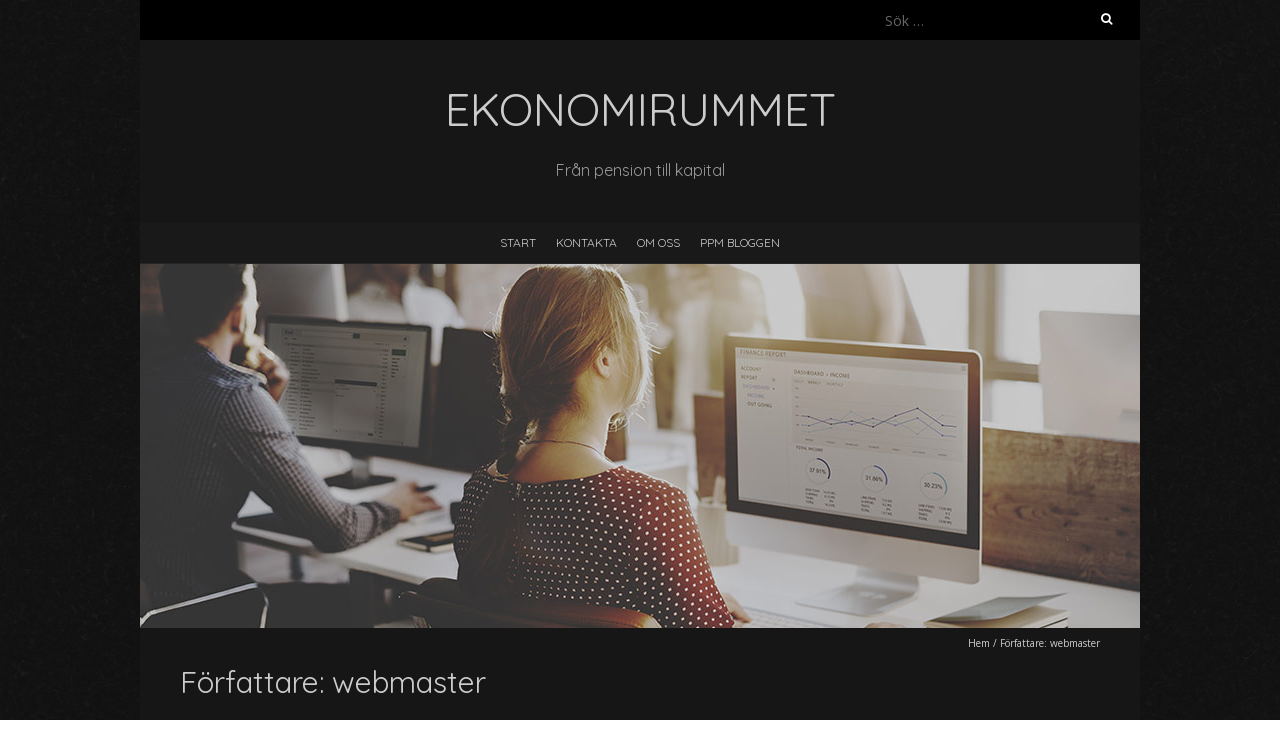

--- FILE ---
content_type: text/html; charset=UTF-8
request_url: https://bo-x.se/author/webmaster/page/2/
body_size: 9497
content:
<!DOCTYPE html>
<!--[if lt IE 7 ]><html class="ie ie6" dir="ltr" lang="sv-SE"
	prefix="og: https://ogp.me/ns#" ><![endif]-->
<!--[if IE 7 ]><html class="ie ie7" dir="ltr" lang="sv-SE"
	prefix="og: https://ogp.me/ns#" ><![endif]-->
<!--[if IE 8 ]><html class="ie ie8" dir="ltr" lang="sv-SE"
	prefix="og: https://ogp.me/ns#" ><![endif]-->
<!--[if ( gte IE 9)|!(IE)]><!--><html dir="ltr" lang="sv-SE"
	prefix="og: https://ogp.me/ns#" ><!--<![endif]-->
<head>
<meta charset="UTF-8" />
<meta name="viewport" content="width=device-width, initial-scale=1, maximum-scale=1" />
<!--[if IE]><meta http-equiv="X-UA-Compatible" content="IE=edge,chrome=1"><![endif]-->
<link rel="profile" href="https://gmpg.org/xfn/11" />
<title>webmaster | Ekonomirummet - Part 2</title>

		<!-- All in One SEO 4.3.3 - aioseo.com -->
		<meta name="description" content="- Part 2" />
		<meta name="robots" content="noindex, nofollow, max-snippet:-1, max-image-preview:large, max-video-preview:-1" />
		<link rel="canonical" href="https://bo-x.se/author/webmaster/page/2/" />
		<link rel="prev" href="https://bo-x.se/author/webmaster/" />
		<meta name="generator" content="All in One SEO (AIOSEO) 4.3.3 " />
		<script type="application/ld+json" class="aioseo-schema">
			{"@context":"https:\/\/schema.org","@graph":[{"@type":"BreadcrumbList","@id":"https:\/\/bo-x.se\/author\/webmaster\/page\/2\/#breadcrumblist","itemListElement":[{"@type":"ListItem","@id":"https:\/\/bo-x.se\/#listItem","position":1,"item":{"@type":"WebPage","@id":"https:\/\/bo-x.se\/","name":"Hem","description":"Fr\u00e5n pension till kapital","url":"https:\/\/bo-x.se\/"},"nextItem":"https:\/\/bo-x.se\/author\/webmaster\/page\/2\/#listItem"},{"@type":"ListItem","@id":"https:\/\/bo-x.se\/author\/webmaster\/page\/2\/#listItem","position":2,"item":{"@type":"WebPage","@id":"https:\/\/bo-x.se\/author\/webmaster\/page\/2\/","name":"webmaster","description":"- Part 2","url":"https:\/\/bo-x.se\/author\/webmaster\/page\/2\/"},"previousItem":"https:\/\/bo-x.se\/#listItem"}]},{"@type":"CollectionPage","@id":"https:\/\/bo-x.se\/author\/webmaster\/page\/2\/#collectionpage","url":"https:\/\/bo-x.se\/author\/webmaster\/page\/2\/","name":"webmaster | Ekonomirummet - Part 2","description":"- Part 2","inLanguage":"sv-SE","isPartOf":{"@id":"https:\/\/bo-x.se\/#website"},"breadcrumb":{"@id":"https:\/\/bo-x.se\/author\/webmaster\/page\/2\/#breadcrumblist"}},{"@type":"Organization","@id":"https:\/\/bo-x.se\/#organization","name":"Ekonomirummet","url":"https:\/\/bo-x.se\/"},{"@type":"Person","@id":"https:\/\/bo-x.se\/author\/webmaster\/#author","url":"https:\/\/bo-x.se\/author\/webmaster\/","name":"webmaster","image":{"@type":"ImageObject","@id":"https:\/\/bo-x.se\/author\/webmaster\/page\/2\/#authorImage","url":"https:\/\/secure.gravatar.com\/avatar\/1befdccf3035f9389e302a974e78dca1?s=96&d=mm&r=g","width":96,"height":96,"caption":"webmaster"},"mainEntityOfPage":{"@id":"https:\/\/bo-x.se\/author\/webmaster\/page\/2\/#profilepage"}},{"@type":"WebSite","@id":"https:\/\/bo-x.se\/#website","url":"https:\/\/bo-x.se\/","name":"Ekonomirummet","description":"Fr\u00e5n pension till kapital","inLanguage":"sv-SE","publisher":{"@id":"https:\/\/bo-x.se\/#organization"}}]}
		</script>
		<!-- All in One SEO -->

<link rel='dns-prefetch' href='//fonts.googleapis.com' />
<link rel="alternate" type="application/rss+xml" title="Ekonomirummet &raquo; Webbflöde" href="https://bo-x.se/feed/" />
<link rel="alternate" type="application/rss+xml" title="Ekonomirummet &raquo; kommentarsflöde" href="https://bo-x.se/comments/feed/" />
<link rel="alternate" type="application/rss+xml" title="Ekonomirummet &raquo; Webbflöde med inlägg av webmaster" href="https://bo-x.se/author/webmaster/feed/" />
<script type="text/javascript">
window._wpemojiSettings = {"baseUrl":"https:\/\/s.w.org\/images\/core\/emoji\/14.0.0\/72x72\/","ext":".png","svgUrl":"https:\/\/s.w.org\/images\/core\/emoji\/14.0.0\/svg\/","svgExt":".svg","source":{"concatemoji":"https:\/\/bo-x.se\/wp-includes\/js\/wp-emoji-release.min.js?ver=6.1.9"}};
/*! This file is auto-generated */
!function(e,a,t){var n,r,o,i=a.createElement("canvas"),p=i.getContext&&i.getContext("2d");function s(e,t){var a=String.fromCharCode,e=(p.clearRect(0,0,i.width,i.height),p.fillText(a.apply(this,e),0,0),i.toDataURL());return p.clearRect(0,0,i.width,i.height),p.fillText(a.apply(this,t),0,0),e===i.toDataURL()}function c(e){var t=a.createElement("script");t.src=e,t.defer=t.type="text/javascript",a.getElementsByTagName("head")[0].appendChild(t)}for(o=Array("flag","emoji"),t.supports={everything:!0,everythingExceptFlag:!0},r=0;r<o.length;r++)t.supports[o[r]]=function(e){if(p&&p.fillText)switch(p.textBaseline="top",p.font="600 32px Arial",e){case"flag":return s([127987,65039,8205,9895,65039],[127987,65039,8203,9895,65039])?!1:!s([55356,56826,55356,56819],[55356,56826,8203,55356,56819])&&!s([55356,57332,56128,56423,56128,56418,56128,56421,56128,56430,56128,56423,56128,56447],[55356,57332,8203,56128,56423,8203,56128,56418,8203,56128,56421,8203,56128,56430,8203,56128,56423,8203,56128,56447]);case"emoji":return!s([129777,127995,8205,129778,127999],[129777,127995,8203,129778,127999])}return!1}(o[r]),t.supports.everything=t.supports.everything&&t.supports[o[r]],"flag"!==o[r]&&(t.supports.everythingExceptFlag=t.supports.everythingExceptFlag&&t.supports[o[r]]);t.supports.everythingExceptFlag=t.supports.everythingExceptFlag&&!t.supports.flag,t.DOMReady=!1,t.readyCallback=function(){t.DOMReady=!0},t.supports.everything||(n=function(){t.readyCallback()},a.addEventListener?(a.addEventListener("DOMContentLoaded",n,!1),e.addEventListener("load",n,!1)):(e.attachEvent("onload",n),a.attachEvent("onreadystatechange",function(){"complete"===a.readyState&&t.readyCallback()})),(e=t.source||{}).concatemoji?c(e.concatemoji):e.wpemoji&&e.twemoji&&(c(e.twemoji),c(e.wpemoji)))}(window,document,window._wpemojiSettings);
</script>
<style type="text/css">
img.wp-smiley,
img.emoji {
	display: inline !important;
	border: none !important;
	box-shadow: none !important;
	height: 1em !important;
	width: 1em !important;
	margin: 0 0.07em !important;
	vertical-align: -0.1em !important;
	background: none !important;
	padding: 0 !important;
}
</style>
	<link rel='stylesheet' id='wp-block-library-css' href='https://bo-x.se/wp-includes/css/dist/block-library/style.min.css?ver=6.1.9' type='text/css' media='all' />
<link rel='stylesheet' id='classic-theme-styles-css' href='https://bo-x.se/wp-includes/css/classic-themes.min.css?ver=1' type='text/css' media='all' />
<style id='global-styles-inline-css' type='text/css'>
body{--wp--preset--color--black: #000000;--wp--preset--color--cyan-bluish-gray: #abb8c3;--wp--preset--color--white: #ffffff;--wp--preset--color--pale-pink: #f78da7;--wp--preset--color--vivid-red: #cf2e2e;--wp--preset--color--luminous-vivid-orange: #ff6900;--wp--preset--color--luminous-vivid-amber: #fcb900;--wp--preset--color--light-green-cyan: #7bdcb5;--wp--preset--color--vivid-green-cyan: #00d084;--wp--preset--color--pale-cyan-blue: #8ed1fc;--wp--preset--color--vivid-cyan-blue: #0693e3;--wp--preset--color--vivid-purple: #9b51e0;--wp--preset--gradient--vivid-cyan-blue-to-vivid-purple: linear-gradient(135deg,rgba(6,147,227,1) 0%,rgb(155,81,224) 100%);--wp--preset--gradient--light-green-cyan-to-vivid-green-cyan: linear-gradient(135deg,rgb(122,220,180) 0%,rgb(0,208,130) 100%);--wp--preset--gradient--luminous-vivid-amber-to-luminous-vivid-orange: linear-gradient(135deg,rgba(252,185,0,1) 0%,rgba(255,105,0,1) 100%);--wp--preset--gradient--luminous-vivid-orange-to-vivid-red: linear-gradient(135deg,rgba(255,105,0,1) 0%,rgb(207,46,46) 100%);--wp--preset--gradient--very-light-gray-to-cyan-bluish-gray: linear-gradient(135deg,rgb(238,238,238) 0%,rgb(169,184,195) 100%);--wp--preset--gradient--cool-to-warm-spectrum: linear-gradient(135deg,rgb(74,234,220) 0%,rgb(151,120,209) 20%,rgb(207,42,186) 40%,rgb(238,44,130) 60%,rgb(251,105,98) 80%,rgb(254,248,76) 100%);--wp--preset--gradient--blush-light-purple: linear-gradient(135deg,rgb(255,206,236) 0%,rgb(152,150,240) 100%);--wp--preset--gradient--blush-bordeaux: linear-gradient(135deg,rgb(254,205,165) 0%,rgb(254,45,45) 50%,rgb(107,0,62) 100%);--wp--preset--gradient--luminous-dusk: linear-gradient(135deg,rgb(255,203,112) 0%,rgb(199,81,192) 50%,rgb(65,88,208) 100%);--wp--preset--gradient--pale-ocean: linear-gradient(135deg,rgb(255,245,203) 0%,rgb(182,227,212) 50%,rgb(51,167,181) 100%);--wp--preset--gradient--electric-grass: linear-gradient(135deg,rgb(202,248,128) 0%,rgb(113,206,126) 100%);--wp--preset--gradient--midnight: linear-gradient(135deg,rgb(2,3,129) 0%,rgb(40,116,252) 100%);--wp--preset--duotone--dark-grayscale: url('#wp-duotone-dark-grayscale');--wp--preset--duotone--grayscale: url('#wp-duotone-grayscale');--wp--preset--duotone--purple-yellow: url('#wp-duotone-purple-yellow');--wp--preset--duotone--blue-red: url('#wp-duotone-blue-red');--wp--preset--duotone--midnight: url('#wp-duotone-midnight');--wp--preset--duotone--magenta-yellow: url('#wp-duotone-magenta-yellow');--wp--preset--duotone--purple-green: url('#wp-duotone-purple-green');--wp--preset--duotone--blue-orange: url('#wp-duotone-blue-orange');--wp--preset--font-size--small: 13px;--wp--preset--font-size--medium: 20px;--wp--preset--font-size--large: 36px;--wp--preset--font-size--x-large: 42px;--wp--preset--spacing--20: 0.44rem;--wp--preset--spacing--30: 0.67rem;--wp--preset--spacing--40: 1rem;--wp--preset--spacing--50: 1.5rem;--wp--preset--spacing--60: 2.25rem;--wp--preset--spacing--70: 3.38rem;--wp--preset--spacing--80: 5.06rem;}:where(.is-layout-flex){gap: 0.5em;}body .is-layout-flow > .alignleft{float: left;margin-inline-start: 0;margin-inline-end: 2em;}body .is-layout-flow > .alignright{float: right;margin-inline-start: 2em;margin-inline-end: 0;}body .is-layout-flow > .aligncenter{margin-left: auto !important;margin-right: auto !important;}body .is-layout-constrained > .alignleft{float: left;margin-inline-start: 0;margin-inline-end: 2em;}body .is-layout-constrained > .alignright{float: right;margin-inline-start: 2em;margin-inline-end: 0;}body .is-layout-constrained > .aligncenter{margin-left: auto !important;margin-right: auto !important;}body .is-layout-constrained > :where(:not(.alignleft):not(.alignright):not(.alignfull)){max-width: var(--wp--style--global--content-size);margin-left: auto !important;margin-right: auto !important;}body .is-layout-constrained > .alignwide{max-width: var(--wp--style--global--wide-size);}body .is-layout-flex{display: flex;}body .is-layout-flex{flex-wrap: wrap;align-items: center;}body .is-layout-flex > *{margin: 0;}:where(.wp-block-columns.is-layout-flex){gap: 2em;}.has-black-color{color: var(--wp--preset--color--black) !important;}.has-cyan-bluish-gray-color{color: var(--wp--preset--color--cyan-bluish-gray) !important;}.has-white-color{color: var(--wp--preset--color--white) !important;}.has-pale-pink-color{color: var(--wp--preset--color--pale-pink) !important;}.has-vivid-red-color{color: var(--wp--preset--color--vivid-red) !important;}.has-luminous-vivid-orange-color{color: var(--wp--preset--color--luminous-vivid-orange) !important;}.has-luminous-vivid-amber-color{color: var(--wp--preset--color--luminous-vivid-amber) !important;}.has-light-green-cyan-color{color: var(--wp--preset--color--light-green-cyan) !important;}.has-vivid-green-cyan-color{color: var(--wp--preset--color--vivid-green-cyan) !important;}.has-pale-cyan-blue-color{color: var(--wp--preset--color--pale-cyan-blue) !important;}.has-vivid-cyan-blue-color{color: var(--wp--preset--color--vivid-cyan-blue) !important;}.has-vivid-purple-color{color: var(--wp--preset--color--vivid-purple) !important;}.has-black-background-color{background-color: var(--wp--preset--color--black) !important;}.has-cyan-bluish-gray-background-color{background-color: var(--wp--preset--color--cyan-bluish-gray) !important;}.has-white-background-color{background-color: var(--wp--preset--color--white) !important;}.has-pale-pink-background-color{background-color: var(--wp--preset--color--pale-pink) !important;}.has-vivid-red-background-color{background-color: var(--wp--preset--color--vivid-red) !important;}.has-luminous-vivid-orange-background-color{background-color: var(--wp--preset--color--luminous-vivid-orange) !important;}.has-luminous-vivid-amber-background-color{background-color: var(--wp--preset--color--luminous-vivid-amber) !important;}.has-light-green-cyan-background-color{background-color: var(--wp--preset--color--light-green-cyan) !important;}.has-vivid-green-cyan-background-color{background-color: var(--wp--preset--color--vivid-green-cyan) !important;}.has-pale-cyan-blue-background-color{background-color: var(--wp--preset--color--pale-cyan-blue) !important;}.has-vivid-cyan-blue-background-color{background-color: var(--wp--preset--color--vivid-cyan-blue) !important;}.has-vivid-purple-background-color{background-color: var(--wp--preset--color--vivid-purple) !important;}.has-black-border-color{border-color: var(--wp--preset--color--black) !important;}.has-cyan-bluish-gray-border-color{border-color: var(--wp--preset--color--cyan-bluish-gray) !important;}.has-white-border-color{border-color: var(--wp--preset--color--white) !important;}.has-pale-pink-border-color{border-color: var(--wp--preset--color--pale-pink) !important;}.has-vivid-red-border-color{border-color: var(--wp--preset--color--vivid-red) !important;}.has-luminous-vivid-orange-border-color{border-color: var(--wp--preset--color--luminous-vivid-orange) !important;}.has-luminous-vivid-amber-border-color{border-color: var(--wp--preset--color--luminous-vivid-amber) !important;}.has-light-green-cyan-border-color{border-color: var(--wp--preset--color--light-green-cyan) !important;}.has-vivid-green-cyan-border-color{border-color: var(--wp--preset--color--vivid-green-cyan) !important;}.has-pale-cyan-blue-border-color{border-color: var(--wp--preset--color--pale-cyan-blue) !important;}.has-vivid-cyan-blue-border-color{border-color: var(--wp--preset--color--vivid-cyan-blue) !important;}.has-vivid-purple-border-color{border-color: var(--wp--preset--color--vivid-purple) !important;}.has-vivid-cyan-blue-to-vivid-purple-gradient-background{background: var(--wp--preset--gradient--vivid-cyan-blue-to-vivid-purple) !important;}.has-light-green-cyan-to-vivid-green-cyan-gradient-background{background: var(--wp--preset--gradient--light-green-cyan-to-vivid-green-cyan) !important;}.has-luminous-vivid-amber-to-luminous-vivid-orange-gradient-background{background: var(--wp--preset--gradient--luminous-vivid-amber-to-luminous-vivid-orange) !important;}.has-luminous-vivid-orange-to-vivid-red-gradient-background{background: var(--wp--preset--gradient--luminous-vivid-orange-to-vivid-red) !important;}.has-very-light-gray-to-cyan-bluish-gray-gradient-background{background: var(--wp--preset--gradient--very-light-gray-to-cyan-bluish-gray) !important;}.has-cool-to-warm-spectrum-gradient-background{background: var(--wp--preset--gradient--cool-to-warm-spectrum) !important;}.has-blush-light-purple-gradient-background{background: var(--wp--preset--gradient--blush-light-purple) !important;}.has-blush-bordeaux-gradient-background{background: var(--wp--preset--gradient--blush-bordeaux) !important;}.has-luminous-dusk-gradient-background{background: var(--wp--preset--gradient--luminous-dusk) !important;}.has-pale-ocean-gradient-background{background: var(--wp--preset--gradient--pale-ocean) !important;}.has-electric-grass-gradient-background{background: var(--wp--preset--gradient--electric-grass) !important;}.has-midnight-gradient-background{background: var(--wp--preset--gradient--midnight) !important;}.has-small-font-size{font-size: var(--wp--preset--font-size--small) !important;}.has-medium-font-size{font-size: var(--wp--preset--font-size--medium) !important;}.has-large-font-size{font-size: var(--wp--preset--font-size--large) !important;}.has-x-large-font-size{font-size: var(--wp--preset--font-size--x-large) !important;}
.wp-block-navigation a:where(:not(.wp-element-button)){color: inherit;}
:where(.wp-block-columns.is-layout-flex){gap: 2em;}
.wp-block-pullquote{font-size: 1.5em;line-height: 1.6;}
</style>
<link rel='stylesheet' id='contact-form-7-css' href='https://bo-x.se/wp-content/plugins/contact-form-7/includes/css/styles.css?ver=5.7.4' type='text/css' media='all' />
<link rel='stylesheet' id='blackoot-css' href='https://bo-x.se/wp-content/themes/blackoot-lite/css/blackoot.min.css?ver=1.1.23' type='text/css' media='all' />
<link rel='stylesheet' id='blackoot-style-css' href='https://bo-x.se/wp-content/themes/blackoot-lite/style.css?ver=1.1.23' type='text/css' media='all' />
<link rel='stylesheet' id='font-awesome-css' href='https://bo-x.se/wp-content/themes/blackoot-lite/css/font-awesome/css/font-awesome.min.css?ver=1.1.23' type='text/css' media='all' />
<link rel='stylesheet' id='blackoot-webfonts-css' href='//fonts.googleapis.com/css?family=Open+Sans:400italic,700italic,400,700|Quicksand:400italic,700italic,400,700&#038;subset=latin,latin-ext' type='text/css' media='all' />
<script type='text/javascript' src='https://bo-x.se/wp-includes/js/jquery/jquery.min.js?ver=3.6.1' id='jquery-core-js'></script>
<script type='text/javascript' src='https://bo-x.se/wp-includes/js/jquery/jquery-migrate.min.js?ver=3.3.2' id='jquery-migrate-js'></script>
<script type='text/javascript' src='https://bo-x.se/wp-includes/js/hoverIntent.min.js?ver=1.10.2' id='hoverIntent-js'></script>
<script type='text/javascript' src='https://bo-x.se/wp-content/themes/blackoot-lite/js/blackoot.min.js?ver=1.1.23' id='blackoot-js'></script>
<!--[if lt IE 9]>
<script type='text/javascript' src='https://bo-x.se/wp-content/themes/blackoot-lite/js/html5.js?ver=1.1.23' id='html5shiv-js'></script>
<![endif]-->
<link rel="https://api.w.org/" href="https://bo-x.se/wp-json/" /><link rel="alternate" type="application/json" href="https://bo-x.se/wp-json/wp/v2/users/3" /><link rel="EditURI" type="application/rsd+xml" title="RSD" href="https://bo-x.se/xmlrpc.php?rsd" />
<link rel="wlwmanifest" type="application/wlwmanifest+xml" href="https://bo-x.se/wp-includes/wlwmanifest.xml" />
<meta name="generator" content="WordPress 6.1.9" />
<style type="text/css">.recentcomments a{display:inline !important;padding:0 !important;margin:0 !important;}</style><style type="text/css" id="custom-background-css">
body.custom-background { background-image: url("https://bo-x.se/wp-content/themes/blackoot-lite/img/zwartevilt.png"); background-position: left top; background-size: auto; background-repeat: repeat; background-attachment: scroll; }
</style>
	</head>
<body class="archive paged author author-webmaster author-3 custom-background paged-2 author-paged-2">
<svg xmlns="http://www.w3.org/2000/svg" viewBox="0 0 0 0" width="0" height="0" focusable="false" role="none" style="visibility: hidden; position: absolute; left: -9999px; overflow: hidden;" ><defs><filter id="wp-duotone-dark-grayscale"><feColorMatrix color-interpolation-filters="sRGB" type="matrix" values=" .299 .587 .114 0 0 .299 .587 .114 0 0 .299 .587 .114 0 0 .299 .587 .114 0 0 " /><feComponentTransfer color-interpolation-filters="sRGB" ><feFuncR type="table" tableValues="0 0.49803921568627" /><feFuncG type="table" tableValues="0 0.49803921568627" /><feFuncB type="table" tableValues="0 0.49803921568627" /><feFuncA type="table" tableValues="1 1" /></feComponentTransfer><feComposite in2="SourceGraphic" operator="in" /></filter></defs></svg><svg xmlns="http://www.w3.org/2000/svg" viewBox="0 0 0 0" width="0" height="0" focusable="false" role="none" style="visibility: hidden; position: absolute; left: -9999px; overflow: hidden;" ><defs><filter id="wp-duotone-grayscale"><feColorMatrix color-interpolation-filters="sRGB" type="matrix" values=" .299 .587 .114 0 0 .299 .587 .114 0 0 .299 .587 .114 0 0 .299 .587 .114 0 0 " /><feComponentTransfer color-interpolation-filters="sRGB" ><feFuncR type="table" tableValues="0 1" /><feFuncG type="table" tableValues="0 1" /><feFuncB type="table" tableValues="0 1" /><feFuncA type="table" tableValues="1 1" /></feComponentTransfer><feComposite in2="SourceGraphic" operator="in" /></filter></defs></svg><svg xmlns="http://www.w3.org/2000/svg" viewBox="0 0 0 0" width="0" height="0" focusable="false" role="none" style="visibility: hidden; position: absolute; left: -9999px; overflow: hidden;" ><defs><filter id="wp-duotone-purple-yellow"><feColorMatrix color-interpolation-filters="sRGB" type="matrix" values=" .299 .587 .114 0 0 .299 .587 .114 0 0 .299 .587 .114 0 0 .299 .587 .114 0 0 " /><feComponentTransfer color-interpolation-filters="sRGB" ><feFuncR type="table" tableValues="0.54901960784314 0.98823529411765" /><feFuncG type="table" tableValues="0 1" /><feFuncB type="table" tableValues="0.71764705882353 0.25490196078431" /><feFuncA type="table" tableValues="1 1" /></feComponentTransfer><feComposite in2="SourceGraphic" operator="in" /></filter></defs></svg><svg xmlns="http://www.w3.org/2000/svg" viewBox="0 0 0 0" width="0" height="0" focusable="false" role="none" style="visibility: hidden; position: absolute; left: -9999px; overflow: hidden;" ><defs><filter id="wp-duotone-blue-red"><feColorMatrix color-interpolation-filters="sRGB" type="matrix" values=" .299 .587 .114 0 0 .299 .587 .114 0 0 .299 .587 .114 0 0 .299 .587 .114 0 0 " /><feComponentTransfer color-interpolation-filters="sRGB" ><feFuncR type="table" tableValues="0 1" /><feFuncG type="table" tableValues="0 0.27843137254902" /><feFuncB type="table" tableValues="0.5921568627451 0.27843137254902" /><feFuncA type="table" tableValues="1 1" /></feComponentTransfer><feComposite in2="SourceGraphic" operator="in" /></filter></defs></svg><svg xmlns="http://www.w3.org/2000/svg" viewBox="0 0 0 0" width="0" height="0" focusable="false" role="none" style="visibility: hidden; position: absolute; left: -9999px; overflow: hidden;" ><defs><filter id="wp-duotone-midnight"><feColorMatrix color-interpolation-filters="sRGB" type="matrix" values=" .299 .587 .114 0 0 .299 .587 .114 0 0 .299 .587 .114 0 0 .299 .587 .114 0 0 " /><feComponentTransfer color-interpolation-filters="sRGB" ><feFuncR type="table" tableValues="0 0" /><feFuncG type="table" tableValues="0 0.64705882352941" /><feFuncB type="table" tableValues="0 1" /><feFuncA type="table" tableValues="1 1" /></feComponentTransfer><feComposite in2="SourceGraphic" operator="in" /></filter></defs></svg><svg xmlns="http://www.w3.org/2000/svg" viewBox="0 0 0 0" width="0" height="0" focusable="false" role="none" style="visibility: hidden; position: absolute; left: -9999px; overflow: hidden;" ><defs><filter id="wp-duotone-magenta-yellow"><feColorMatrix color-interpolation-filters="sRGB" type="matrix" values=" .299 .587 .114 0 0 .299 .587 .114 0 0 .299 .587 .114 0 0 .299 .587 .114 0 0 " /><feComponentTransfer color-interpolation-filters="sRGB" ><feFuncR type="table" tableValues="0.78039215686275 1" /><feFuncG type="table" tableValues="0 0.94901960784314" /><feFuncB type="table" tableValues="0.35294117647059 0.47058823529412" /><feFuncA type="table" tableValues="1 1" /></feComponentTransfer><feComposite in2="SourceGraphic" operator="in" /></filter></defs></svg><svg xmlns="http://www.w3.org/2000/svg" viewBox="0 0 0 0" width="0" height="0" focusable="false" role="none" style="visibility: hidden; position: absolute; left: -9999px; overflow: hidden;" ><defs><filter id="wp-duotone-purple-green"><feColorMatrix color-interpolation-filters="sRGB" type="matrix" values=" .299 .587 .114 0 0 .299 .587 .114 0 0 .299 .587 .114 0 0 .299 .587 .114 0 0 " /><feComponentTransfer color-interpolation-filters="sRGB" ><feFuncR type="table" tableValues="0.65098039215686 0.40392156862745" /><feFuncG type="table" tableValues="0 1" /><feFuncB type="table" tableValues="0.44705882352941 0.4" /><feFuncA type="table" tableValues="1 1" /></feComponentTransfer><feComposite in2="SourceGraphic" operator="in" /></filter></defs></svg><svg xmlns="http://www.w3.org/2000/svg" viewBox="0 0 0 0" width="0" height="0" focusable="false" role="none" style="visibility: hidden; position: absolute; left: -9999px; overflow: hidden;" ><defs><filter id="wp-duotone-blue-orange"><feColorMatrix color-interpolation-filters="sRGB" type="matrix" values=" .299 .587 .114 0 0 .299 .587 .114 0 0 .299 .587 .114 0 0 .299 .587 .114 0 0 " /><feComponentTransfer color-interpolation-filters="sRGB" ><feFuncR type="table" tableValues="0.098039215686275 1" /><feFuncG type="table" tableValues="0 0.66274509803922" /><feFuncB type="table" tableValues="0.84705882352941 0.41960784313725" /><feFuncA type="table" tableValues="1 1" /></feComponentTransfer><feComposite in2="SourceGraphic" operator="in" /></filter></defs></svg><div id="main-wrap">
	<div id="header-wrap">
		<div id="tophead-wrap">
			<div class="container">
				<div class="tophead">
					<form role="search" method="get" class="search-form" action="https://bo-x.se/">
				<label>
					<span class="screen-reader-text">Sök efter:</span>
					<input type="search" class="search-field" placeholder="Sök …" value="" name="s" />
				</label>
				<input type="submit" class="search-submit" value="Sök" />
			</form>				</div>
			</div>
		</div>

		<div id="header">
			<div class="container">
				<div id="logo">
					<a href="https://bo-x.se" title='Ekonomirummet' rel='home'>
													<h1 class="site-title">Ekonomirummet</h1>
												</a>
				</div>
									<div id="tagline">Från pension till kapital</div>
								</div>
		</div>

		<div id="nav-wrap">
			<div id="navbar" class="container">
				<div class="menu-main-container"><ul id="menu-main" class="menu sf-menu"><li id="menu-item-5" class="startlink menu-item menu-item-type-custom menu-item-object-custom menu-item-5"><a href="/">Start</a></li>
<li id="menu-item-24" class="menu-item menu-item-type-post_type menu-item-object-page menu-item-24"><a href="https://bo-x.se/kontakta/">Kontakta</a></li>
<li id="menu-item-25" class="menu-item menu-item-type-post_type menu-item-object-page menu-item-25"><a href="https://bo-x.se/om-oss/">Om oss</a></li>
<li id="menu-item-26" class="menu-item menu-item-type-post_type menu-item-object-page current_page_parent menu-item-26"><a href="https://bo-x.se/ppm-bloggen/">PPM bloggen</a></li>
</ul></div><select id="dropdown-menu"><option value="">Menu</option><option value="/">Start</option><option value="https://bo-x.se/kontakta/">Kontakta</option><option value="https://bo-x.se/om-oss/">Om oss</option><option value="https://bo-x.se/ppm-bloggen/">PPM bloggen</option></select>			</div>
		</div>
	</div>
				<div id="header-image" class="container">
				<img src="https://bo-x.se/wp-content/uploads/2017/01/header-9316.jpg" height="364" width="1000" alt='' />
			</div>
				<div id="page-title">
		<div class="container">
							<div id="breadcrumbs">
					<a href="https://bo-x.se">Hem</a><span class="separator"> / </span>Författare: <span>webmaster</span>				</div>
							<h1>Författare: <span>webmaster</span></h1>
		</div>
	</div>
	<div id="main-content" class="container">
	<div id="page-container" class="with-sidebar">
						<div id="post-88" class="post-88 post type-post status-publish format-standard hentry category-ekonomi">

					<h2 class="entry-title">
						<a href="https://bo-x.se/rakna-avkastning-med-ranta-pa-ranta-kalkylator/" title="Räkna avkastning med ränta på ränta kalkylator" rel="bookmark">
							Räkna avkastning med ränta på ränta kalkylator						</a>
					</h2>

										<div class="postmetadata">
													<span class="meta-date post-date updated"><i class="fa fa-calendar"></i><a href="https://bo-x.se/rakna-avkastning-med-ranta-pa-ranta-kalkylator/" title="Räkna avkastning med ränta på ränta kalkylator" rel="bookmark">
								19 november, 2021							</a></span>
														<span class="meta-author author vcard"><i class="fa fa-user"></i>
								<a class="fn" href="https://bo-x.se/author/webmaster/" title="Visa alla inlägg av webmaster" rel="author">webmaster</a>							</span>
														<div class="meta-category">
								<span class="category-icon" title="Kategori"><i class="fa fa-tag"></i></span>
								<a href="https://bo-x.se/category/ekonomi/">Ekonomi</a>							</div>
														<span class="meta-comments"><i class="fa fa-comment"></i>
								<a href="https://bo-x.se/rakna-avkastning-med-ranta-pa-ranta-kalkylator/#respond">0 kommentarer</a>							</span>
												</div>
											<div class="post-content entry-summary">
						<p>En ränta på ränta kalkylator visar hur stor avkastning en investering ger över ett specifikt antal år. Kalkylatorn kan därmed användas för att antingen beräkna hur mycket som behöver sparas för att nå ett specifikt mål – eller för att ställa olika investeringar mot varandra. Så fungerar en ränta på ränta kalkylator När en ränta&#8230; </p>
<div class="read-more navbutton"><a href="https://bo-x.se/rakna-avkastning-med-ranta-pa-ranta-kalkylator/">Läs mer<i class="fa fa-angle-double-right"></i></a></div>
					</div>

				</div>

				<hr />
								<div id="post-85" class="post-85 post type-post status-publish format-standard hentry category-ekonomi">

					<h2 class="entry-title">
						<a href="https://bo-x.se/ett-kreditkort-med-bonus-kan-vara-valdigt-anvandbart/" title="Ett kreditkort med bonus kan vara väldigt användbart" rel="bookmark">
							Ett kreditkort med bonus kan vara väldigt användbart						</a>
					</h2>

										<div class="postmetadata">
													<span class="meta-date post-date updated"><i class="fa fa-calendar"></i><a href="https://bo-x.se/ett-kreditkort-med-bonus-kan-vara-valdigt-anvandbart/" title="Ett kreditkort med bonus kan vara väldigt användbart" rel="bookmark">
								28 oktober, 2021							</a></span>
														<span class="meta-author author vcard"><i class="fa fa-user"></i>
								<a class="fn" href="https://bo-x.se/author/webmaster/" title="Visa alla inlägg av webmaster" rel="author">webmaster</a>							</span>
														<div class="meta-category">
								<span class="category-icon" title="Kategori"><i class="fa fa-tag"></i></span>
								<a href="https://bo-x.se/category/ekonomi/">Ekonomi</a>							</div>
														<span class="meta-comments"><i class="fa fa-comment"></i>
								<a href="https://bo-x.se/ett-kreditkort-med-bonus-kan-vara-valdigt-anvandbart/#respond">0 kommentarer</a>							</span>
												</div>
											<div class="post-content entry-summary">
						<p>Konsumenters konsumtionsvanor kan ofta variera över tid. En sak som dock brukar vara relativt konstant är användningen av betalkort med krediter. Faktum är att antalet nya ansökningar om kreditkort med bonus under år 2020 låg i linje med kvantiteten under tidigare år. Detta enligt en undersökning gjord av den amerikanska analysfirman J.D. Power. Få ut&#8230; </p>
<div class="read-more navbutton"><a href="https://bo-x.se/ett-kreditkort-med-bonus-kan-vara-valdigt-anvandbart/">Läs mer<i class="fa fa-angle-double-right"></i></a></div>
					</div>

				</div>

				<hr />
								<div id="post-82" class="post-82 post type-post status-publish format-standard hentry category-ekonomi">

					<h2 class="entry-title">
						<a href="https://bo-x.se/vad-du-behover-veta-om-fast-ranta/" title="Vad du behöver veta om fast ränta" rel="bookmark">
							Vad du behöver veta om fast ränta						</a>
					</h2>

										<div class="postmetadata">
													<span class="meta-date post-date updated"><i class="fa fa-calendar"></i><a href="https://bo-x.se/vad-du-behover-veta-om-fast-ranta/" title="Vad du behöver veta om fast ränta" rel="bookmark">
								26 april, 2021							</a></span>
														<span class="meta-author author vcard"><i class="fa fa-user"></i>
								<a class="fn" href="https://bo-x.se/author/webmaster/" title="Visa alla inlägg av webmaster" rel="author">webmaster</a>							</span>
														<div class="meta-category">
								<span class="category-icon" title="Kategori"><i class="fa fa-tag"></i></span>
								<a href="https://bo-x.se/category/ekonomi/">Ekonomi</a>							</div>
														<span class="meta-comments"><i class="fa fa-comment"></i>
								<a href="https://bo-x.se/vad-du-behover-veta-om-fast-ranta/#respond">0 kommentarer</a>							</span>
												</div>
											<div class="post-content entry-summary">
						<p>När ditt företag lånar pengar (oavsett anledning) betalas en del till långivaren som lånat ut pengarna. Detta sker oftast i form av en procentuell räntesats. Denna räntesats kan vara antingen i form av rörlig eller fast ränta. Det kan finnas kreditgivare som erbjuder företagslån med en fast månadskostnad. Detta innebär att det inte finns någon&#8230; </p>
<div class="read-more navbutton"><a href="https://bo-x.se/vad-du-behover-veta-om-fast-ranta/">Läs mer<i class="fa fa-angle-double-right"></i></a></div>
					</div>

				</div>

				<hr />
								<div id="post-80" class="post-80 post type-post status-publish format-standard hentry category-ekonomi">

					<h2 class="entry-title">
						<a href="https://bo-x.se/jamfor-flera-langivare-hos-likvidum/" title="Jämför flera långivare hos Likvidum" rel="bookmark">
							Jämför flera långivare hos Likvidum						</a>
					</h2>

										<div class="postmetadata">
													<span class="meta-date post-date updated"><i class="fa fa-calendar"></i><a href="https://bo-x.se/jamfor-flera-langivare-hos-likvidum/" title="Jämför flera långivare hos Likvidum" rel="bookmark">
								22 april, 2021							</a></span>
														<span class="meta-author author vcard"><i class="fa fa-user"></i>
								<a class="fn" href="https://bo-x.se/author/webmaster/" title="Visa alla inlägg av webmaster" rel="author">webmaster</a>							</span>
														<div class="meta-category">
								<span class="category-icon" title="Kategori"><i class="fa fa-tag"></i></span>
								<a href="https://bo-x.se/category/ekonomi/">Ekonomi</a>							</div>
														<span class="meta-comments"><i class="fa fa-comment"></i>
								<a href="https://bo-x.se/jamfor-flera-langivare-hos-likvidum/#respond">0 kommentarer</a>							</span>
												</div>
											<div class="post-content entry-summary">
						<p>Det är mycket vanligt att man som låntagare betalar höga avgifter för sina lån. Ofta kan detta undvikas genom att lägga ihop sina lån i ett omstartslån, och på så vis sänka räntan. Hos Likvidum.se kan man kostnadsfritt jämföra olika långivare för att hitta det bästa erbjudandet. Kunder hos Likvidum får också tillgång till kostnadsfri&#8230; </p>
<div class="read-more navbutton"><a href="https://bo-x.se/jamfor-flera-langivare-hos-likvidum/">Läs mer<i class="fa fa-angle-double-right"></i></a></div>
					</div>

				</div>

				<hr />
								<div id="post-59" class="post-59 post type-post status-publish format-standard hentry category-ekonomi">

					<h2 class="entry-title">
						<a href="https://bo-x.se/vad-ar-investmentbolag/" title="Vad är investmentbolag?" rel="bookmark">
							Vad är investmentbolag?						</a>
					</h2>

										<div class="postmetadata">
													<span class="meta-date post-date updated"><i class="fa fa-calendar"></i><a href="https://bo-x.se/vad-ar-investmentbolag/" title="Vad är investmentbolag?" rel="bookmark">
								18 maj, 2020							</a></span>
														<span class="meta-author author vcard"><i class="fa fa-user"></i>
								<a class="fn" href="https://bo-x.se/author/webmaster/" title="Visa alla inlägg av webmaster" rel="author">webmaster</a>							</span>
														<div class="meta-category">
								<span class="category-icon" title="Kategori"><i class="fa fa-tag"></i></span>
								<a href="https://bo-x.se/category/ekonomi/">Ekonomi</a>							</div>
														<span class="meta-comments"><i class="fa fa-comment"></i>
								<a href="https://bo-x.se/vad-ar-investmentbolag/#respond">0 kommentarer</a>							</span>
												</div>
											<div class="post-content entry-summary">
						<p>Investmentbolag är en typ av bolag som investerar i andra aktier. Det kanske säger sig självt, men här finns faktiskt en hel del kul att hämta bland denna typ av aktier för oss småsparare. Genom att köpa aktier i investmentbolag kan du ta rygg på investerarproffs utan att betala något alls! Investmentbolag investerar åt dig&#8230; </p>
<div class="read-more navbutton"><a href="https://bo-x.se/vad-ar-investmentbolag/">Läs mer<i class="fa fa-angle-double-right"></i></a></div>
					</div>

				</div>

				<hr />
								<div id="post-52" class="post-52 post type-post status-publish format-standard hentry category-ekonomi">

					<h2 class="entry-title">
						<a href="https://bo-x.se/privatfinansiering/" title="Privatfinansiering" rel="bookmark">
							Privatfinansiering						</a>
					</h2>

										<div class="postmetadata">
													<span class="meta-date post-date updated"><i class="fa fa-calendar"></i><a href="https://bo-x.se/privatfinansiering/" title="Privatfinansiering" rel="bookmark">
								23 juli, 2019							</a></span>
														<span class="meta-author author vcard"><i class="fa fa-user"></i>
								<a class="fn" href="https://bo-x.se/author/webmaster/" title="Visa alla inlägg av webmaster" rel="author">webmaster</a>							</span>
														<div class="meta-category">
								<span class="category-icon" title="Kategori"><i class="fa fa-tag"></i></span>
								<a href="https://bo-x.se/category/ekonomi/">Ekonomi</a>							</div>
														<span class="meta-comments"><i class="fa fa-comment"></i>
								<a href="https://bo-x.se/privatfinansiering/#respond">0 kommentarer</a>							</span>
												</div>
											<div class="post-content entry-summary">
						<p>Om du går i tankarna på att ta ett privatlån finns det mycket att tänka på. Inte nog med att det finns mängder av banker att välja bland, räntorna skiljer sig också en hel del. Dessutom är det viktigt att du kan betala tillbaka lånet så du inte får skuldräntor. Lånapengarenklare är en sajt som&#8230; </p>
<div class="read-more navbutton"><a href="https://bo-x.se/privatfinansiering/">Läs mer<i class="fa fa-angle-double-right"></i></a></div>
					</div>

				</div>

				<hr />
								<div id="post-49" class="post-49 post type-post status-publish format-standard hentry category-lan">

					<h2 class="entry-title">
						<a href="https://bo-x.se/vad-ar-viktigt-i-lanerecensioner/" title="Vad är viktigt i lånerecensioner?" rel="bookmark">
							Vad är viktigt i lånerecensioner?						</a>
					</h2>

										<div class="postmetadata">
													<span class="meta-date post-date updated"><i class="fa fa-calendar"></i><a href="https://bo-x.se/vad-ar-viktigt-i-lanerecensioner/" title="Vad är viktigt i lånerecensioner?" rel="bookmark">
								27 juni, 2019							</a></span>
														<span class="meta-author author vcard"><i class="fa fa-user"></i>
								<a class="fn" href="https://bo-x.se/author/webmaster/" title="Visa alla inlägg av webmaster" rel="author">webmaster</a>							</span>
														<div class="meta-category">
								<span class="category-icon" title="Kategori"><i class="fa fa-tag"></i></span>
								<a href="https://bo-x.se/category/lan/">Lån</a>							</div>
														<span class="meta-comments"><i class="fa fa-comment"></i>
								<a href="https://bo-x.se/vad-ar-viktigt-i-lanerecensioner/#respond">0 kommentarer</a>							</span>
												</div>
											<div class="post-content entry-summary">
						<p>För många låntagare är det en självklarhet att läsa olika recensioner av kreditbolag innan man tecknar ett lån. Det blir en slags kvalitetssäkring samtidigt som man via dessa recensioner lättare hittar den kreditgivare som har ett lån eller en kredit som passar utifrån gällande ekonomisk situation. Det finns vissa fundamentala delar i dessa recensioner som&#8230; </p>
<div class="read-more navbutton"><a href="https://bo-x.se/vad-ar-viktigt-i-lanerecensioner/">Läs mer<i class="fa fa-angle-double-right"></i></a></div>
					</div>

				</div>

				<hr />
								<div id="post-47" class="post-47 post type-post status-publish format-standard hentry category-ekonomi">

					<h2 class="entry-title">
						<a href="https://bo-x.se/att-jamfora-finanstjanster/" title="Att jämföra finanstjänster" rel="bookmark">
							Att jämföra finanstjänster						</a>
					</h2>

										<div class="postmetadata">
													<span class="meta-date post-date updated"><i class="fa fa-calendar"></i><a href="https://bo-x.se/att-jamfora-finanstjanster/" title="Att jämföra finanstjänster" rel="bookmark">
								19 juni, 2019							</a></span>
														<span class="meta-author author vcard"><i class="fa fa-user"></i>
								<a class="fn" href="https://bo-x.se/author/webmaster/" title="Visa alla inlägg av webmaster" rel="author">webmaster</a>							</span>
														<div class="meta-category">
								<span class="category-icon" title="Kategori"><i class="fa fa-tag"></i></span>
								<a href="https://bo-x.se/category/ekonomi/">Ekonomi</a>							</div>
														<span class="meta-comments"><i class="fa fa-comment"></i>
								<a href="https://bo-x.se/att-jamfora-finanstjanster/#respond">0 kommentarer</a>							</span>
												</div>
											<div class="post-content entry-summary">
						<p>Med över 50 olika varumärken finns det mängder av sms lån att väja på när behovet av extrapengar är stort. Vad skiljer dem åt? Det är betydligt mer än bara räntan. Belopp Hur mycket kan du minst låna? Hur mycket kan du max låna? Ibland krävs det att man lånat sms lån från kreditbolaget en&#8230; </p>
<div class="read-more navbutton"><a href="https://bo-x.se/att-jamfora-finanstjanster/">Läs mer<i class="fa fa-angle-double-right"></i></a></div>
					</div>

				</div>

				<hr />
						<div class="page_nav">
							<div class="next navbutton"><a href="https://bo-x.se/author/webmaster/" >Nästa inlägg<i class="fa fa-angle-double-right"></i></a></div>
						</div>

	</div>

	<div id="sidebar-container">
		<ul id="sidebar">
	<li id="search-2" class="widget widget_search"><form role="search" method="get" class="search-form" action="https://bo-x.se/">
				<label>
					<span class="screen-reader-text">Sök efter:</span>
					<input type="search" class="search-field" placeholder="Sök …" value="" name="s" />
				</label>
				<input type="submit" class="search-submit" value="Sök" />
			</form></li>

		<li id="recent-posts-2" class="widget widget_recent_entries">
		<h3 class="widget-title">Senaste inläggen</h3>
		<ul>
											<li>
					<a href="https://bo-x.se/valj-ratt-elbolag-for-dina-behov/">Välj rätt elbolag för dina behov</a>
									</li>
											<li>
					<a href="https://bo-x.se/kant-intresse-for-att-jobba-som-hyrlakare-i-norge/">Känt intresse för att jobba som hyrläkare i Norge</a>
									</li>
											<li>
					<a href="https://bo-x.se/vad-innebar-det-att-lana-pengar-utan-uc/">Vad innebär det att låna pengar utan UC?</a>
									</li>
											<li>
					<a href="https://bo-x.se/brixo-tillhandahaller-mindre-lan-pa-upp-till-50-000-kr/">Brixo tillhandahåller mindre lån på upp till 50 000 kr</a>
									</li>
											<li>
					<a href="https://bo-x.se/vad-kostar-ett-foretagslan-i-manaden/">Vad kostar ett företagslån i månaden?</a>
									</li>
					</ul>

		</li>
<li id="recent-comments-2" class="widget widget_recent_comments"><h3 class="widget-title">Senaste kommentarer</h3><ul id="recentcomments"></ul></li>
<li id="archives-2" class="widget widget_archive"><h3 class="widget-title">Arkiv</h3>
			<ul>
					<li><a href='https://bo-x.se/2025/09/'>september 2025</a></li>
	<li><a href='https://bo-x.se/2023/11/'>november 2023</a></li>
	<li><a href='https://bo-x.se/2023/09/'>september 2023</a></li>
	<li><a href='https://bo-x.se/2022/12/'>december 2022</a></li>
	<li><a href='https://bo-x.se/2022/09/'>september 2022</a></li>
	<li><a href='https://bo-x.se/2022/07/'>juli 2022</a></li>
	<li><a href='https://bo-x.se/2022/05/'>maj 2022</a></li>
	<li><a href='https://bo-x.se/2022/04/'>april 2022</a></li>
	<li><a href='https://bo-x.se/2022/01/'>januari 2022</a></li>
	<li><a href='https://bo-x.se/2021/12/'>december 2021</a></li>
	<li><a href='https://bo-x.se/2021/11/'>november 2021</a></li>
	<li><a href='https://bo-x.se/2021/10/'>oktober 2021</a></li>
	<li><a href='https://bo-x.se/2021/04/'>april 2021</a></li>
	<li><a href='https://bo-x.se/2021/01/'>januari 2021</a></li>
	<li><a href='https://bo-x.se/2020/06/'>juni 2020</a></li>
	<li><a href='https://bo-x.se/2020/05/'>maj 2020</a></li>
	<li><a href='https://bo-x.se/2020/01/'>januari 2020</a></li>
	<li><a href='https://bo-x.se/2019/07/'>juli 2019</a></li>
	<li><a href='https://bo-x.se/2019/06/'>juni 2019</a></li>
	<li><a href='https://bo-x.se/2019/03/'>mars 2019</a></li>
	<li><a href='https://bo-x.se/2019/02/'>februari 2019</a></li>
	<li><a href='https://bo-x.se/2018/02/'>februari 2018</a></li>
	<li><a href='https://bo-x.se/2017/10/'>oktober 2017</a></li>
	<li><a href='https://bo-x.se/2017/07/'>juli 2017</a></li>
	<li><a href='https://bo-x.se/2017/01/'>januari 2017</a></li>
			</ul>

			</li>
<li id="categories-2" class="widget widget_categories"><h3 class="widget-title">Kategorier</h3>
			<ul>
					<li class="cat-item cat-item-3"><a href="https://bo-x.se/category/ekonomi/">Ekonomi</a>
</li>
	<li class="cat-item cat-item-11"><a href="https://bo-x.se/category/elbolag/">Elbolag</a>
</li>
	<li class="cat-item cat-item-12"><a href="https://bo-x.se/category/elmarknad/">Elmarknad</a>
</li>
	<li class="cat-item cat-item-7"><a href="https://bo-x.se/category/forvaltning/">Förvaltning</a>
</li>
	<li class="cat-item cat-item-4"><a href="https://bo-x.se/category/hemlarm/">Hemlarm</a>
</li>
	<li class="cat-item cat-item-5"><a href="https://bo-x.se/category/lan/">Lån</a>
</li>
	<li class="cat-item cat-item-10"><a href="https://bo-x.se/category/nytt/">Nytt</a>
</li>
	<li class="cat-item cat-item-6"><a href="https://bo-x.se/category/pengar/">Pengar</a>
</li>
	<li class="cat-item cat-item-8"><a href="https://bo-x.se/category/privatekonomi/">Privatekonomi</a>
</li>
	<li class="cat-item cat-item-9"><a href="https://bo-x.se/category/sakerhet/">Säkerhet</a>
</li>
			</ul>

			</li>
</ul>
	</div>

</div>
<div id="sub-footer">
	<div class="container">
		<div class="sub-footer-left">
			<p>

			
			Upphovsrätt &copy; 2025, Ekonomirummet. Drivs stolt med <a href="https://sv.wordpress.org/" title="Semantisk personlig publiceringsplattform">WordPress</a>. Blackoot design av <a href="https://www.iceablethemes.com" title="Free and Premium WordPress Themes">Iceable Themes</a>.

			</p>
		</div>

		<div class="sub-footer-right">
			<div class="menu"><ul>
<li ><a href="https://bo-x.se/">Hem</a></li><li class="page_item page-item-18"><a href="https://bo-x.se/kontakta/">Kontakta</a></li>
<li class="page_item page-item-16"><a href="https://bo-x.se/om-oss/">Om oss</a></li>
<li class="page_item page-item-14 current_page_parent"><a href="https://bo-x.se/ppm-bloggen/">PPM bloggen</a></li>
</ul></div>
		</div>
	</div>
</div>

</div>

<script type='text/javascript' src='https://bo-x.se/wp-content/plugins/contact-form-7/includes/swv/js/index.js?ver=5.7.4' id='swv-js'></script>
<script type='text/javascript' id='contact-form-7-js-extra'>
/* <![CDATA[ */
var wpcf7 = {"api":{"root":"https:\/\/bo-x.se\/wp-json\/","namespace":"contact-form-7\/v1"}};
/* ]]> */
</script>
<script type='text/javascript' src='https://bo-x.se/wp-content/plugins/contact-form-7/includes/js/index.js?ver=5.7.4' id='contact-form-7-js'></script>

<script defer src="https://static.cloudflareinsights.com/beacon.min.js/vcd15cbe7772f49c399c6a5babf22c1241717689176015" integrity="sha512-ZpsOmlRQV6y907TI0dKBHq9Md29nnaEIPlkf84rnaERnq6zvWvPUqr2ft8M1aS28oN72PdrCzSjY4U6VaAw1EQ==" data-cf-beacon='{"version":"2024.11.0","token":"fe44eacdf67a4a21990da66a7446018f","r":1,"server_timing":{"name":{"cfCacheStatus":true,"cfEdge":true,"cfExtPri":true,"cfL4":true,"cfOrigin":true,"cfSpeedBrain":true},"location_startswith":null}}' crossorigin="anonymous"></script>
</body>
</html>
